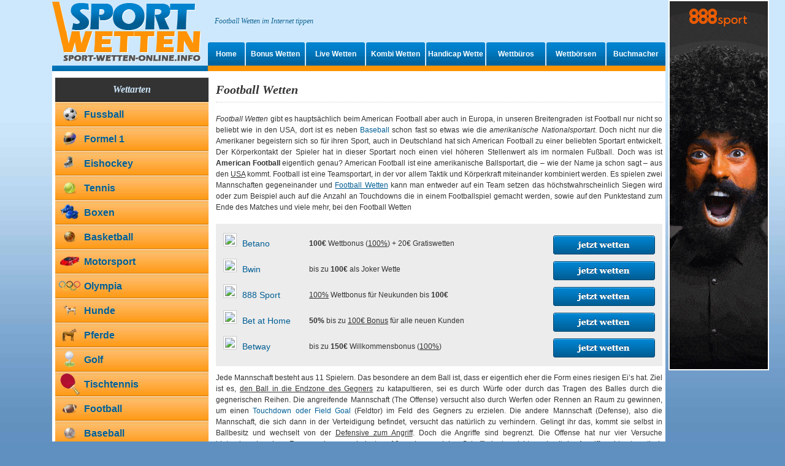

--- FILE ---
content_type: text/html; charset=UTF-8
request_url: https://www.sport-wetten-online.info/wettarten/football-wetten/
body_size: 14986
content:
<!DOCTYPE html>
<html lang="de">
<html xmlns="https://www.w3.org/1999/xhtml" lang="de">
<head profile="https://gmpg.org/xfn/11"><meta http-equiv="Content-Type" content="text/html; charset=UTF-8" /><script>if(navigator.userAgent.match(/MSIE|Internet Explorer/i)||navigator.userAgent.match(/Trident\/7\..*?rv:11/i)){var href=document.location.href;if(!href.match(/[?&]nowprocket/)){if(href.indexOf("?")==-1){if(href.indexOf("#")==-1){document.location.href=href+"?nowprocket=1"}else{document.location.href=href.replace("#","?nowprocket=1#")}}else{if(href.indexOf("#")==-1){document.location.href=href+"&nowprocket=1"}else{document.location.href=href.replace("#","&nowprocket=1#")}}}}</script><script>(()=>{class RocketLazyLoadScripts{constructor(){this.v="1.2.6",this.triggerEvents=["keydown","mousedown","mousemove","touchmove","touchstart","touchend","wheel"],this.userEventHandler=this.t.bind(this),this.touchStartHandler=this.i.bind(this),this.touchMoveHandler=this.o.bind(this),this.touchEndHandler=this.h.bind(this),this.clickHandler=this.u.bind(this),this.interceptedClicks=[],this.interceptedClickListeners=[],this.l(this),window.addEventListener("pageshow",(t=>{this.persisted=t.persisted,this.everythingLoaded&&this.m()})),this.CSPIssue=sessionStorage.getItem("rocketCSPIssue"),document.addEventListener("securitypolicyviolation",(t=>{this.CSPIssue||"script-src-elem"!==t.violatedDirective||"data"!==t.blockedURI||(this.CSPIssue=!0,sessionStorage.setItem("rocketCSPIssue",!0))})),document.addEventListener("DOMContentLoaded",(()=>{this.k()})),this.delayedScripts={normal:[],async:[],defer:[]},this.trash=[],this.allJQueries=[]}p(t){document.hidden?t.t():(this.triggerEvents.forEach((e=>window.addEventListener(e,t.userEventHandler,{passive:!0}))),window.addEventListener("touchstart",t.touchStartHandler,{passive:!0}),window.addEventListener("mousedown",t.touchStartHandler),document.addEventListener("visibilitychange",t.userEventHandler))}_(){this.triggerEvents.forEach((t=>window.removeEventListener(t,this.userEventHandler,{passive:!0}))),document.removeEventListener("visibilitychange",this.userEventHandler)}i(t){"HTML"!==t.target.tagName&&(window.addEventListener("touchend",this.touchEndHandler),window.addEventListener("mouseup",this.touchEndHandler),window.addEventListener("touchmove",this.touchMoveHandler,{passive:!0}),window.addEventListener("mousemove",this.touchMoveHandler),t.target.addEventListener("click",this.clickHandler),this.L(t.target,!0),this.S(t.target,"onclick","rocket-onclick"),this.C())}o(t){window.removeEventListener("touchend",this.touchEndHandler),window.removeEventListener("mouseup",this.touchEndHandler),window.removeEventListener("touchmove",this.touchMoveHandler,{passive:!0}),window.removeEventListener("mousemove",this.touchMoveHandler),t.target.removeEventListener("click",this.clickHandler),this.L(t.target,!1),this.S(t.target,"rocket-onclick","onclick"),this.M()}h(){window.removeEventListener("touchend",this.touchEndHandler),window.removeEventListener("mouseup",this.touchEndHandler),window.removeEventListener("touchmove",this.touchMoveHandler,{passive:!0}),window.removeEventListener("mousemove",this.touchMoveHandler)}u(t){t.target.removeEventListener("click",this.clickHandler),this.L(t.target,!1),this.S(t.target,"rocket-onclick","onclick"),this.interceptedClicks.push(t),t.preventDefault(),t.stopPropagation(),t.stopImmediatePropagation(),this.M()}O(){window.removeEventListener("touchstart",this.touchStartHandler,{passive:!0}),window.removeEventListener("mousedown",this.touchStartHandler),this.interceptedClicks.forEach((t=>{t.target.dispatchEvent(new MouseEvent("click",{view:t.view,bubbles:!0,cancelable:!0}))}))}l(t){EventTarget.prototype.addEventListenerWPRocketBase=EventTarget.prototype.addEventListener,EventTarget.prototype.addEventListener=function(e,i,o){"click"!==e||t.windowLoaded||i===t.clickHandler||t.interceptedClickListeners.push({target:this,func:i,options:o}),(this||window).addEventListenerWPRocketBase(e,i,o)}}L(t,e){this.interceptedClickListeners.forEach((i=>{i.target===t&&(e?t.removeEventListener("click",i.func,i.options):t.addEventListener("click",i.func,i.options))})),t.parentNode!==document.documentElement&&this.L(t.parentNode,e)}D(){return new Promise((t=>{this.P?this.M=t:t()}))}C(){this.P=!0}M(){this.P=!1}S(t,e,i){t.hasAttribute&&t.hasAttribute(e)&&(event.target.setAttribute(i,event.target.getAttribute(e)),event.target.removeAttribute(e))}t(){this._(this),"loading"===document.readyState?document.addEventListener("DOMContentLoaded",this.R.bind(this)):this.R()}k(){let t=[];document.querySelectorAll("script[type=rocketlazyloadscript][data-rocket-src]").forEach((e=>{let i=e.getAttribute("data-rocket-src");if(i&&!i.startsWith("data:")){0===i.indexOf("//")&&(i=location.protocol+i);try{const o=new URL(i).origin;o!==location.origin&&t.push({src:o,crossOrigin:e.crossOrigin||"module"===e.getAttribute("data-rocket-type")})}catch(t){}}})),t=[...new Map(t.map((t=>[JSON.stringify(t),t]))).values()],this.T(t,"preconnect")}async R(){this.lastBreath=Date.now(),this.j(this),this.F(this),this.I(),this.W(),this.q(),await this.A(this.delayedScripts.normal),await this.A(this.delayedScripts.defer),await this.A(this.delayedScripts.async);try{await this.U(),await this.H(this),await this.J()}catch(t){console.error(t)}window.dispatchEvent(new Event("rocket-allScriptsLoaded")),this.everythingLoaded=!0,this.D().then((()=>{this.O()})),this.N()}W(){document.querySelectorAll("script[type=rocketlazyloadscript]").forEach((t=>{t.hasAttribute("data-rocket-src")?t.hasAttribute("async")&&!1!==t.async?this.delayedScripts.async.push(t):t.hasAttribute("defer")&&!1!==t.defer||"module"===t.getAttribute("data-rocket-type")?this.delayedScripts.defer.push(t):this.delayedScripts.normal.push(t):this.delayedScripts.normal.push(t)}))}async B(t){if(await this.G(),!0!==t.noModule||!("noModule"in HTMLScriptElement.prototype))return new Promise((e=>{let i;function o(){(i||t).setAttribute("data-rocket-status","executed"),e()}try{if(navigator.userAgent.indexOf("Firefox/")>0||""===navigator.vendor||this.CSPIssue)i=document.createElement("script"),[...t.attributes].forEach((t=>{let e=t.nodeName;"type"!==e&&("data-rocket-type"===e&&(e="type"),"data-rocket-src"===e&&(e="src"),i.setAttribute(e,t.nodeValue))})),t.text&&(i.text=t.text),i.hasAttribute("src")?(i.addEventListener("load",o),i.addEventListener("error",(function(){i.setAttribute("data-rocket-status","failed-network"),e()})),setTimeout((()=>{i.isConnected||e()}),1)):(i.text=t.text,o()),t.parentNode.replaceChild(i,t);else{const i=t.getAttribute("data-rocket-type"),s=t.getAttribute("data-rocket-src");i?(t.type=i,t.removeAttribute("data-rocket-type")):t.removeAttribute("type"),t.addEventListener("load",o),t.addEventListener("error",(i=>{this.CSPIssue&&i.target.src.startsWith("data:")?(console.log("WPRocket: data-uri blocked by CSP -> fallback"),t.removeAttribute("src"),this.B(t).then(e)):(t.setAttribute("data-rocket-status","failed-network"),e())})),s?(t.removeAttribute("data-rocket-src"),t.src=s):t.src="data:text/javascript;base64,"+window.btoa(unescape(encodeURIComponent(t.text)))}}catch(i){t.setAttribute("data-rocket-status","failed-transform"),e()}}));t.setAttribute("data-rocket-status","skipped")}async A(t){const e=t.shift();return e&&e.isConnected?(await this.B(e),this.A(t)):Promise.resolve()}q(){this.T([...this.delayedScripts.normal,...this.delayedScripts.defer,...this.delayedScripts.async],"preload")}T(t,e){var i=document.createDocumentFragment();t.forEach((t=>{const o=t.getAttribute&&t.getAttribute("data-rocket-src")||t.src;if(o&&!o.startsWith("data:")){const s=document.createElement("link");s.href=o,s.rel=e,"preconnect"!==e&&(s.as="script"),t.getAttribute&&"module"===t.getAttribute("data-rocket-type")&&(s.crossOrigin=!0),t.crossOrigin&&(s.crossOrigin=t.crossOrigin),t.integrity&&(s.integrity=t.integrity),i.appendChild(s),this.trash.push(s)}})),document.head.appendChild(i)}j(t){let e={};function i(i,o){return e[o].eventsToRewrite.indexOf(i)>=0&&!t.everythingLoaded?"rocket-"+i:i}function o(t,o){!function(t){e[t]||(e[t]={originalFunctions:{add:t.addEventListener,remove:t.removeEventListener},eventsToRewrite:[]},t.addEventListener=function(){arguments[0]=i(arguments[0],t),e[t].originalFunctions.add.apply(t,arguments)},t.removeEventListener=function(){arguments[0]=i(arguments[0],t),e[t].originalFunctions.remove.apply(t,arguments)})}(t),e[t].eventsToRewrite.push(o)}function s(e,i){let o=e[i];e[i]=null,Object.defineProperty(e,i,{get:()=>o||function(){},set(s){t.everythingLoaded?o=s:e["rocket"+i]=o=s}})}o(document,"DOMContentLoaded"),o(window,"DOMContentLoaded"),o(window,"load"),o(window,"pageshow"),o(document,"readystatechange"),s(document,"onreadystatechange"),s(window,"onload"),s(window,"onpageshow");try{Object.defineProperty(document,"readyState",{get:()=>t.rocketReadyState,set(e){t.rocketReadyState=e},configurable:!0}),document.readyState="loading"}catch(t){console.log("WPRocket DJE readyState conflict, bypassing")}}F(t){let e;function i(e){return t.everythingLoaded?e:e.split(" ").map((t=>"load"===t||0===t.indexOf("load.")?"rocket-jquery-load":t)).join(" ")}function o(o){function s(t){const e=o.fn[t];o.fn[t]=o.fn.init.prototype[t]=function(){return this[0]===window&&("string"==typeof arguments[0]||arguments[0]instanceof String?arguments[0]=i(arguments[0]):"object"==typeof arguments[0]&&Object.keys(arguments[0]).forEach((t=>{const e=arguments[0][t];delete arguments[0][t],arguments[0][i(t)]=e}))),e.apply(this,arguments),this}}o&&o.fn&&!t.allJQueries.includes(o)&&(o.fn.ready=o.fn.init.prototype.ready=function(e){return t.domReadyFired?e.bind(document)(o):document.addEventListener("rocket-DOMContentLoaded",(()=>e.bind(document)(o))),o([])},s("on"),s("one"),t.allJQueries.push(o)),e=o}o(window.jQuery),Object.defineProperty(window,"jQuery",{get:()=>e,set(t){o(t)}})}async H(t){const e=document.querySelector("script[data-webpack]");e&&(await async function(){return new Promise((t=>{e.addEventListener("load",t),e.addEventListener("error",t)}))}(),await t.K(),await t.H(t))}async U(){this.domReadyFired=!0;try{document.readyState="interactive"}catch(t){}await this.G(),document.dispatchEvent(new Event("rocket-readystatechange")),await this.G(),document.rocketonreadystatechange&&document.rocketonreadystatechange(),await this.G(),document.dispatchEvent(new Event("rocket-DOMContentLoaded")),await this.G(),window.dispatchEvent(new Event("rocket-DOMContentLoaded"))}async J(){try{document.readyState="complete"}catch(t){}await this.G(),document.dispatchEvent(new Event("rocket-readystatechange")),await this.G(),document.rocketonreadystatechange&&document.rocketonreadystatechange(),await this.G(),window.dispatchEvent(new Event("rocket-load")),await this.G(),window.rocketonload&&window.rocketonload(),await this.G(),this.allJQueries.forEach((t=>t(window).trigger("rocket-jquery-load"))),await this.G();const t=new Event("rocket-pageshow");t.persisted=this.persisted,window.dispatchEvent(t),await this.G(),window.rocketonpageshow&&window.rocketonpageshow({persisted:this.persisted}),this.windowLoaded=!0}m(){document.onreadystatechange&&document.onreadystatechange(),window.onload&&window.onload(),window.onpageshow&&window.onpageshow({persisted:this.persisted})}I(){const t=new Map;document.write=document.writeln=function(e){const i=document.currentScript;i||console.error("WPRocket unable to document.write this: "+e);const o=document.createRange(),s=i.parentElement;let n=t.get(i);void 0===n&&(n=i.nextSibling,t.set(i,n));const c=document.createDocumentFragment();o.setStart(c,0),c.appendChild(o.createContextualFragment(e)),s.insertBefore(c,n)}}async G(){Date.now()-this.lastBreath>45&&(await this.K(),this.lastBreath=Date.now())}async K(){return document.hidden?new Promise((t=>setTimeout(t))):new Promise((t=>requestAnimationFrame(t)))}N(){this.trash.forEach((t=>t.remove()))}static run(){const t=new RocketLazyLoadScripts;t.p(t)}}RocketLazyLoadScripts.run()})();</script>

<meta name=”viewport” content=”width=device-width”>
<link data-minify="1" rel="stylesheet" href="https://www.sport-wetten-online.info/wp-content/cache/min/1/wp-content/themes/sportwetten/style.css?ver=1753472363" type="text/css" media="screen" />
<link rel="pingback" href="https://www.sport-wetten-online.info/xmlrpc.php" />

 

<meta name='robots' content='max-image-preview:large' />
	<style>img:is([sizes="auto" i], [sizes^="auto," i]) { contain-intrinsic-size: 3000px 1500px }</style>
	<link rel='dns-prefetch' href='//www.googletagmanager.com' />

<link rel="alternate" type="application/rss+xml" title="Sportwetten Online &raquo; Feed" href="https://www.sport-wetten-online.info/feed/" />
<link rel="alternate" type="application/rss+xml" title="Sportwetten Online &raquo; Kommentar-Feed" href="https://www.sport-wetten-online.info/comments/feed/" />
<style id='wp-emoji-styles-inline-css' type='text/css'>

	img.wp-smiley, img.emoji {
		display: inline !important;
		border: none !important;
		box-shadow: none !important;
		height: 1em !important;
		width: 1em !important;
		margin: 0 0.07em !important;
		vertical-align: -0.1em !important;
		background: none !important;
		padding: 0 !important;
	}
</style>
<link rel='stylesheet' id='wp-block-library-css' href='https://www.sport-wetten-online.info/wp-includes/css/dist/block-library/style.min.css?ver=6.8.3' type='text/css' media='all' />
<style id='classic-theme-styles-inline-css' type='text/css'>
/*! This file is auto-generated */
.wp-block-button__link{color:#fff;background-color:#32373c;border-radius:9999px;box-shadow:none;text-decoration:none;padding:calc(.667em + 2px) calc(1.333em + 2px);font-size:1.125em}.wp-block-file__button{background:#32373c;color:#fff;text-decoration:none}
</style>
<style id='global-styles-inline-css' type='text/css'>
:root{--wp--preset--aspect-ratio--square: 1;--wp--preset--aspect-ratio--4-3: 4/3;--wp--preset--aspect-ratio--3-4: 3/4;--wp--preset--aspect-ratio--3-2: 3/2;--wp--preset--aspect-ratio--2-3: 2/3;--wp--preset--aspect-ratio--16-9: 16/9;--wp--preset--aspect-ratio--9-16: 9/16;--wp--preset--color--black: #000000;--wp--preset--color--cyan-bluish-gray: #abb8c3;--wp--preset--color--white: #ffffff;--wp--preset--color--pale-pink: #f78da7;--wp--preset--color--vivid-red: #cf2e2e;--wp--preset--color--luminous-vivid-orange: #ff6900;--wp--preset--color--luminous-vivid-amber: #fcb900;--wp--preset--color--light-green-cyan: #7bdcb5;--wp--preset--color--vivid-green-cyan: #00d084;--wp--preset--color--pale-cyan-blue: #8ed1fc;--wp--preset--color--vivid-cyan-blue: #0693e3;--wp--preset--color--vivid-purple: #9b51e0;--wp--preset--gradient--vivid-cyan-blue-to-vivid-purple: linear-gradient(135deg,rgba(6,147,227,1) 0%,rgb(155,81,224) 100%);--wp--preset--gradient--light-green-cyan-to-vivid-green-cyan: linear-gradient(135deg,rgb(122,220,180) 0%,rgb(0,208,130) 100%);--wp--preset--gradient--luminous-vivid-amber-to-luminous-vivid-orange: linear-gradient(135deg,rgba(252,185,0,1) 0%,rgba(255,105,0,1) 100%);--wp--preset--gradient--luminous-vivid-orange-to-vivid-red: linear-gradient(135deg,rgba(255,105,0,1) 0%,rgb(207,46,46) 100%);--wp--preset--gradient--very-light-gray-to-cyan-bluish-gray: linear-gradient(135deg,rgb(238,238,238) 0%,rgb(169,184,195) 100%);--wp--preset--gradient--cool-to-warm-spectrum: linear-gradient(135deg,rgb(74,234,220) 0%,rgb(151,120,209) 20%,rgb(207,42,186) 40%,rgb(238,44,130) 60%,rgb(251,105,98) 80%,rgb(254,248,76) 100%);--wp--preset--gradient--blush-light-purple: linear-gradient(135deg,rgb(255,206,236) 0%,rgb(152,150,240) 100%);--wp--preset--gradient--blush-bordeaux: linear-gradient(135deg,rgb(254,205,165) 0%,rgb(254,45,45) 50%,rgb(107,0,62) 100%);--wp--preset--gradient--luminous-dusk: linear-gradient(135deg,rgb(255,203,112) 0%,rgb(199,81,192) 50%,rgb(65,88,208) 100%);--wp--preset--gradient--pale-ocean: linear-gradient(135deg,rgb(255,245,203) 0%,rgb(182,227,212) 50%,rgb(51,167,181) 100%);--wp--preset--gradient--electric-grass: linear-gradient(135deg,rgb(202,248,128) 0%,rgb(113,206,126) 100%);--wp--preset--gradient--midnight: linear-gradient(135deg,rgb(2,3,129) 0%,rgb(40,116,252) 100%);--wp--preset--font-size--small: 13px;--wp--preset--font-size--medium: 20px;--wp--preset--font-size--large: 36px;--wp--preset--font-size--x-large: 42px;--wp--preset--spacing--20: 0.44rem;--wp--preset--spacing--30: 0.67rem;--wp--preset--spacing--40: 1rem;--wp--preset--spacing--50: 1.5rem;--wp--preset--spacing--60: 2.25rem;--wp--preset--spacing--70: 3.38rem;--wp--preset--spacing--80: 5.06rem;--wp--preset--shadow--natural: 6px 6px 9px rgba(0, 0, 0, 0.2);--wp--preset--shadow--deep: 12px 12px 50px rgba(0, 0, 0, 0.4);--wp--preset--shadow--sharp: 6px 6px 0px rgba(0, 0, 0, 0.2);--wp--preset--shadow--outlined: 6px 6px 0px -3px rgba(255, 255, 255, 1), 6px 6px rgba(0, 0, 0, 1);--wp--preset--shadow--crisp: 6px 6px 0px rgba(0, 0, 0, 1);}:where(.is-layout-flex){gap: 0.5em;}:where(.is-layout-grid){gap: 0.5em;}body .is-layout-flex{display: flex;}.is-layout-flex{flex-wrap: wrap;align-items: center;}.is-layout-flex > :is(*, div){margin: 0;}body .is-layout-grid{display: grid;}.is-layout-grid > :is(*, div){margin: 0;}:where(.wp-block-columns.is-layout-flex){gap: 2em;}:where(.wp-block-columns.is-layout-grid){gap: 2em;}:where(.wp-block-post-template.is-layout-flex){gap: 1.25em;}:where(.wp-block-post-template.is-layout-grid){gap: 1.25em;}.has-black-color{color: var(--wp--preset--color--black) !important;}.has-cyan-bluish-gray-color{color: var(--wp--preset--color--cyan-bluish-gray) !important;}.has-white-color{color: var(--wp--preset--color--white) !important;}.has-pale-pink-color{color: var(--wp--preset--color--pale-pink) !important;}.has-vivid-red-color{color: var(--wp--preset--color--vivid-red) !important;}.has-luminous-vivid-orange-color{color: var(--wp--preset--color--luminous-vivid-orange) !important;}.has-luminous-vivid-amber-color{color: var(--wp--preset--color--luminous-vivid-amber) !important;}.has-light-green-cyan-color{color: var(--wp--preset--color--light-green-cyan) !important;}.has-vivid-green-cyan-color{color: var(--wp--preset--color--vivid-green-cyan) !important;}.has-pale-cyan-blue-color{color: var(--wp--preset--color--pale-cyan-blue) !important;}.has-vivid-cyan-blue-color{color: var(--wp--preset--color--vivid-cyan-blue) !important;}.has-vivid-purple-color{color: var(--wp--preset--color--vivid-purple) !important;}.has-black-background-color{background-color: var(--wp--preset--color--black) !important;}.has-cyan-bluish-gray-background-color{background-color: var(--wp--preset--color--cyan-bluish-gray) !important;}.has-white-background-color{background-color: var(--wp--preset--color--white) !important;}.has-pale-pink-background-color{background-color: var(--wp--preset--color--pale-pink) !important;}.has-vivid-red-background-color{background-color: var(--wp--preset--color--vivid-red) !important;}.has-luminous-vivid-orange-background-color{background-color: var(--wp--preset--color--luminous-vivid-orange) !important;}.has-luminous-vivid-amber-background-color{background-color: var(--wp--preset--color--luminous-vivid-amber) !important;}.has-light-green-cyan-background-color{background-color: var(--wp--preset--color--light-green-cyan) !important;}.has-vivid-green-cyan-background-color{background-color: var(--wp--preset--color--vivid-green-cyan) !important;}.has-pale-cyan-blue-background-color{background-color: var(--wp--preset--color--pale-cyan-blue) !important;}.has-vivid-cyan-blue-background-color{background-color: var(--wp--preset--color--vivid-cyan-blue) !important;}.has-vivid-purple-background-color{background-color: var(--wp--preset--color--vivid-purple) !important;}.has-black-border-color{border-color: var(--wp--preset--color--black) !important;}.has-cyan-bluish-gray-border-color{border-color: var(--wp--preset--color--cyan-bluish-gray) !important;}.has-white-border-color{border-color: var(--wp--preset--color--white) !important;}.has-pale-pink-border-color{border-color: var(--wp--preset--color--pale-pink) !important;}.has-vivid-red-border-color{border-color: var(--wp--preset--color--vivid-red) !important;}.has-luminous-vivid-orange-border-color{border-color: var(--wp--preset--color--luminous-vivid-orange) !important;}.has-luminous-vivid-amber-border-color{border-color: var(--wp--preset--color--luminous-vivid-amber) !important;}.has-light-green-cyan-border-color{border-color: var(--wp--preset--color--light-green-cyan) !important;}.has-vivid-green-cyan-border-color{border-color: var(--wp--preset--color--vivid-green-cyan) !important;}.has-pale-cyan-blue-border-color{border-color: var(--wp--preset--color--pale-cyan-blue) !important;}.has-vivid-cyan-blue-border-color{border-color: var(--wp--preset--color--vivid-cyan-blue) !important;}.has-vivid-purple-border-color{border-color: var(--wp--preset--color--vivid-purple) !important;}.has-vivid-cyan-blue-to-vivid-purple-gradient-background{background: var(--wp--preset--gradient--vivid-cyan-blue-to-vivid-purple) !important;}.has-light-green-cyan-to-vivid-green-cyan-gradient-background{background: var(--wp--preset--gradient--light-green-cyan-to-vivid-green-cyan) !important;}.has-luminous-vivid-amber-to-luminous-vivid-orange-gradient-background{background: var(--wp--preset--gradient--luminous-vivid-amber-to-luminous-vivid-orange) !important;}.has-luminous-vivid-orange-to-vivid-red-gradient-background{background: var(--wp--preset--gradient--luminous-vivid-orange-to-vivid-red) !important;}.has-very-light-gray-to-cyan-bluish-gray-gradient-background{background: var(--wp--preset--gradient--very-light-gray-to-cyan-bluish-gray) !important;}.has-cool-to-warm-spectrum-gradient-background{background: var(--wp--preset--gradient--cool-to-warm-spectrum) !important;}.has-blush-light-purple-gradient-background{background: var(--wp--preset--gradient--blush-light-purple) !important;}.has-blush-bordeaux-gradient-background{background: var(--wp--preset--gradient--blush-bordeaux) !important;}.has-luminous-dusk-gradient-background{background: var(--wp--preset--gradient--luminous-dusk) !important;}.has-pale-ocean-gradient-background{background: var(--wp--preset--gradient--pale-ocean) !important;}.has-electric-grass-gradient-background{background: var(--wp--preset--gradient--electric-grass) !important;}.has-midnight-gradient-background{background: var(--wp--preset--gradient--midnight) !important;}.has-small-font-size{font-size: var(--wp--preset--font-size--small) !important;}.has-medium-font-size{font-size: var(--wp--preset--font-size--medium) !important;}.has-large-font-size{font-size: var(--wp--preset--font-size--large) !important;}.has-x-large-font-size{font-size: var(--wp--preset--font-size--x-large) !important;}
:where(.wp-block-post-template.is-layout-flex){gap: 1.25em;}:where(.wp-block-post-template.is-layout-grid){gap: 1.25em;}
:where(.wp-block-columns.is-layout-flex){gap: 2em;}:where(.wp-block-columns.is-layout-grid){gap: 2em;}
:root :where(.wp-block-pullquote){font-size: 1.5em;line-height: 1.6;}
</style>
<style id='rocket-lazyload-inline-css' type='text/css'>
.rll-youtube-player{position:relative;padding-bottom:56.23%;height:0;overflow:hidden;max-width:100%;}.rll-youtube-player:focus-within{outline: 2px solid currentColor;outline-offset: 5px;}.rll-youtube-player iframe{position:absolute;top:0;left:0;width:100%;height:100%;z-index:100;background:0 0}.rll-youtube-player img{bottom:0;display:block;left:0;margin:auto;max-width:100%;width:100%;position:absolute;right:0;top:0;border:none;height:auto;-webkit-transition:.4s all;-moz-transition:.4s all;transition:.4s all}.rll-youtube-player img:hover{-webkit-filter:brightness(75%)}.rll-youtube-player .play{height:100%;width:100%;left:0;top:0;position:absolute;background:url(https://www.sport-wetten-online.info/wp-content/plugins/wp-rocket/assets/img/youtube.png) no-repeat center;background-color: transparent !important;cursor:pointer;border:none;}
</style>

<!-- Google Tag (gtac.js) durch Site-Kit hinzugefügt -->
<!-- Von Site Kit hinzugefügtes Google-Analytics-Snippet -->
<script type="rocketlazyloadscript" data-rocket-type="text/javascript" data-rocket-src="https://www.googletagmanager.com/gtag/js?id=GT-MQ7V7HF" id="google_gtagjs-js" async></script>
<script type="rocketlazyloadscript" data-rocket-type="text/javascript" id="google_gtagjs-js-after">
/* <![CDATA[ */
window.dataLayer = window.dataLayer || [];function gtag(){dataLayer.push(arguments);}
gtag("set","linker",{"domains":["www.sport-wetten-online.info"]});
gtag("js", new Date());
gtag("set", "developer_id.dZTNiMT", true);
gtag("config", "GT-MQ7V7HF");
/* ]]> */
</script>
<link rel="https://api.w.org/" href="https://www.sport-wetten-online.info/wp-json/" /><link rel="alternate" title="JSON" type="application/json" href="https://www.sport-wetten-online.info/wp-json/wp/v2/posts/112" /><link rel="EditURI" type="application/rsd+xml" title="RSD" href="https://www.sport-wetten-online.info/xmlrpc.php?rsd" />
<meta name="generator" content="WordPress 6.8.3" />
<link rel="canonical" href="https://www.sport-wetten-online.info/wettarten/football-wetten/" />
<link rel='shortlink' href='https://www.sport-wetten-online.info/?p=112' />
<link rel="alternate" title="oEmbed (JSON)" type="application/json+oembed" href="https://www.sport-wetten-online.info/wp-json/oembed/1.0/embed?url=https%3A%2F%2Fwww.sport-wetten-online.info%2Fwettarten%2Ffootball-wetten%2F" />
<link rel="alternate" title="oEmbed (XML)" type="text/xml+oembed" href="https://www.sport-wetten-online.info/wp-json/oembed/1.0/embed?url=https%3A%2F%2Fwww.sport-wetten-online.info%2Fwettarten%2Ffootball-wetten%2F&#038;format=xml" />
<meta name="generator" content="Site Kit by Google 1.170.0" />

<!-- This site is SEO optimized by wpSEO 2.4 (http://www.wpseo.org) -->

<meta name="description" content="Football Wetten gibt es haupts&auml;chlich beim American aber auch in Europa, unseren Breitengraden ist nur nicht so beliebt wie den" />
<title>Football Wetten | Wettarten | Sportwetten Online</title><link rel="preload" data-rocket-preload as="image" href="/images/american-football.jpg.webp" fetchpriority="high">
<link rel="icon" href="https://www.sport-wetten-online.info/wp-content/uploads/cropped-sport-wetten-online-1-32x32.jpg" sizes="32x32" />
<link rel="icon" href="https://www.sport-wetten-online.info/wp-content/uploads/cropped-sport-wetten-online-1-192x192.jpg" sizes="192x192" />
<link rel="apple-touch-icon" href="https://www.sport-wetten-online.info/wp-content/uploads/cropped-sport-wetten-online-1-180x180.jpg" />
<meta name="msapplication-TileImage" content="https://www.sport-wetten-online.info/wp-content/uploads/cropped-sport-wetten-online-1-270x270.jpg" />
		<style type="text/css" id="wp-custom-css">
				#pix {
    	float:left;
    	width: 150px;
			height: 150px;
 			margin-left: 150px;
		  margin-right: 50px;

	}
	#teams {
    	width: 600px;
    	height: 100px;
			margin: 0 0 125px 75px;
	}
	#pix2 {
    	float:left;
    	width: 150px;
			height: 100px;
		 	margin-left: 150px;
  		margin-top: -94px;
		  margin-right: 50px;
  		margin-bottom: 14px;
	}
	#teams2 {
    	width: 600px;
		 	margin-left: 330px;
  		margin-top: -94px;
		  margin-bottom: 34px;
	}		</style>
		<noscript><style id="rocket-lazyload-nojs-css">.rll-youtube-player, [data-lazy-src]{display:none !important;}</style></noscript>
<script type="rocketlazyloadscript" data-rocket-type="text/javascript" data-rocket-src="https://www.sport-wetten-online.info/wp-content/themes/sportwetten/js/jquery.min.js" data-rocket-defer defer></script>
<script type="rocketlazyloadscript" data-minify="1" data-rocket-type="text/javascript" data-rocket-src="https://www.sport-wetten-online.info/wp-content/cache/min/1/wp-content/themes/sportwetten/js/mootools-1.2-core.js?ver=1753472363" data-rocket-defer defer></script>
<script type="rocketlazyloadscript" data-minify="1" data-rocket-type="text/javascript" data-rocket-src="https://www.sport-wetten-online.info/wp-content/cache/min/1/wp-content/themes/sportwetten/js/_class.noobSlide.packed.js?ver=1753472363" data-rocket-defer defer></script>
<script type="rocketlazyloadscript" data-minify="1" data-rocket-type="text/javascript" data-rocket-src="https://www.sport-wetten-online.info/wp-content/cache/min/1/wp-content/themes/sportwetten/js/page_javascript_float.js?ver=1753472363" data-rocket-defer defer></script>
</head>
<body>
<div  id="page">
<div  id="skyscraper">
<a href="https://www.sport-wetten-online.info/anbieter/888sport-bonus.php" title="888Sport Bonus abholen"><img width="160" height="600" src="data:image/svg+xml,%3Csvg%20xmlns='http://www.w3.org/2000/svg'%20viewBox='0%200%20160%20600'%3E%3C/svg%3E" alt="999Sport Bonus abholen" data-lazy-src="https://www.sport-wetten-online.info/wp-content/uploads/888sport_bonus.gif"><noscript><img width="160" height="600" src="https://www.sport-wetten-online.info/wp-content/uploads/888sport_bonus.gif" alt="999Sport Bonus abholen"></noscript></a></div>
<script type="rocketlazyloadscript"> 
var navDiv = document.getElementById('skyscraper');
var nav = new SkyScraper('skyscraper', 0.4, 0.4, 20, document.all ? 200 : 150, 30);
</script>
	<div  id="header">
		<h1>Football Wetten im Internet tippen</h1>		<a class="logo" href="https://www.sport-wetten-online.info/" title="sport-wetten-online.info"></a>
		<ul id="menu">
			<li ><a style="width:60px;" href="https://www.sport-wetten-online.info" class="home" title="Startseite anzeigen">Home</a></li>
			<li class="page_item page-item-382"><a href="https://www.sport-wetten-online.info/bonus-wetten/">Bonus Wetten</a></li>
<li class="page_item page-item-350"><a href="https://www.sport-wetten-online.info/live-wetten/">Live Wetten</a></li>
<li class="page_item page-item-373"><a href="https://www.sport-wetten-online.info/kombi-wetten/">Kombi Wetten</a></li>
<li class="page_item page-item-369"><a href="https://www.sport-wetten-online.info/handicap-wette/">Handicap Wette</a></li>
<li class="page_item page-item-379"><a href="https://www.sport-wetten-online.info/wettbueros/">Wettbüros</a></li>
<li class="page_item page-item-380"><a href="https://www.sport-wetten-online.info/wettboersen/">Wettbörsen</a></li>
<li class="page_item page-item-683"><a href="https://www.sport-wetten-online.info/buchmacher/">Buchmacher</a></li>
		</ul>
		<div  class="line"></div>
	</div><div  id="content">
	<div  id="sidebar">
<!--
    <div class="side_title">Webseite durchsuchen</div>
	<form method="get" id="searchform" action="https://www.sport-wetten-online.info/" >
	<div style="background:#ECECEC; padding:5px; width:240px; height:40px;">
		<input type="text" value="" name="s" id="s" />
		<input type="submit" id="searchsubmit" value="Suchen" />
	</div>
</form>
<div  style="clear:both"></div>-->

	<div class="side_title"><a href="https://www.sport-wetten-online.info/wettarten/" title="Wettarten">Wettarten</a></div>
	<ul>
		<li class="icon"><picture>
<source type="image/webp" data-lazy-srcset="https://www.sport-wetten-online.info/wp-content/themes/sportwetten/images/fussball.png.webp"/>
<img src="data:image/svg+xml,%3Csvg%20xmlns='http://www.w3.org/2000/svg'%20viewBox='0%200%200%200'%3E%3C/svg%3E" alt="Fussballwetten" data-lazy-src="https://www.sport-wetten-online.info/wp-content/themes/sportwetten/images/fussball.png"/><noscript><img src="https://www.sport-wetten-online.info/wp-content/themes/sportwetten/images/fussball.png" alt="Fussballwetten"/></noscript>
</picture>
<a href="https://www.sport-wetten-online.info/wettarten/fussballwetten/" title="Fussball Wetten">Fussball</a></li>
		<li class="icon"><picture>
<source type="image/webp" data-lazy-srcset="https://www.sport-wetten-online.info/wp-content/themes/sportwetten/images/formel1.png.webp"/>
<img src="data:image/svg+xml,%3Csvg%20xmlns='http://www.w3.org/2000/svg'%20viewBox='0%200%200%200'%3E%3C/svg%3E" alt="Formel 1 Wetten" data-lazy-src="https://www.sport-wetten-online.info/wp-content/themes/sportwetten/images/formel1.png"/><noscript><img src="https://www.sport-wetten-online.info/wp-content/themes/sportwetten/images/formel1.png" alt="Formel 1 Wetten"/></noscript>
</picture>
<a href="http://www.sport-wetten-online.info/wettarten/formel-1-wetten/" title="Formel 1 Wetten">Formel 1</a></li>
		<li class="icon"><picture>
<source type="image/webp" data-lazy-srcset="https://www.sport-wetten-online.info/wp-content/themes/sportwetten/images/eishockey.png.webp"/>
<img src="data:image/svg+xml,%3Csvg%20xmlns='http://www.w3.org/2000/svg'%20viewBox='0%200%200%200'%3E%3C/svg%3E" alt="Eishockey Wetten" data-lazy-src="https://www.sport-wetten-online.info/wp-content/themes/sportwetten/images/eishockey.png"/><noscript><img src="https://www.sport-wetten-online.info/wp-content/themes/sportwetten/images/eishockey.png" alt="Eishockey Wetten"/></noscript>
</picture>
<a href="https://www.sport-wetten-online.info/wettarten/eishockey-wetten/" title="Eishockey Wetten">Eishockey</a></li>
		<li class="icon"><picture>
<source type="image/webp" data-lazy-srcset="https://www.sport-wetten-online.info/wp-content/themes/sportwetten/images/tennis.png.webp"/>
<img src="data:image/svg+xml,%3Csvg%20xmlns='http://www.w3.org/2000/svg'%20viewBox='0%200%200%200'%3E%3C/svg%3E" alt="Tennis Wetten" data-lazy-src="https://www.sport-wetten-online.info/wp-content/themes/sportwetten/images/tennis.png"/><noscript><img src="https://www.sport-wetten-online.info/wp-content/themes/sportwetten/images/tennis.png" alt="Tennis Wetten"/></noscript>
</picture>
<a href="http://www.sport-wetten-online.info/wettarten/tennis-wetten/" title="Tennis Wetten">Tennis</a></li>
		<li class="icon"><picture>
<source type="image/webp" data-lazy-srcset="https://www.sport-wetten-online.info/wp-content/themes/sportwetten/images/boxen.png.webp"/>
<img src="data:image/svg+xml,%3Csvg%20xmlns='http://www.w3.org/2000/svg'%20viewBox='0%200%200%200'%3E%3C/svg%3E" alt="Boxen Wetten" data-lazy-src="https://www.sport-wetten-online.info/wp-content/themes/sportwetten/images/boxen.png"/><noscript><img src="https://www.sport-wetten-online.info/wp-content/themes/sportwetten/images/boxen.png" alt="Boxen Wetten"/></noscript>
</picture>
<a href="https://www.sport-wetten-online.info/wettarten/boxen-wetten/" title="Boxen Wetten">Boxen</a></li>
		<li class="icon"><picture>
<source type="image/webp" data-lazy-srcset="https://www.sport-wetten-online.info/wp-content/themes/sportwetten/images/basketball.png.webp"/>
<img src="data:image/svg+xml,%3Csvg%20xmlns='http://www.w3.org/2000/svg'%20viewBox='0%200%200%200'%3E%3C/svg%3E" alt="Basketball Wetten" data-lazy-src="https://www.sport-wetten-online.info/wp-content/themes/sportwetten/images/basketball.png"/><noscript><img src="https://www.sport-wetten-online.info/wp-content/themes/sportwetten/images/basketball.png" alt="Basketball Wetten"/></noscript>
</picture>
<a href="https://www.sport-wetten-online.info/wettarten/basketball-wetten/" title="Basketball Wetten">Basketball</a></li>
		<li class="icon"><picture>
<source type="image/webp" data-lazy-srcset="https://www.sport-wetten-online.info/wp-content/themes/sportwetten/images/motorsport.png.webp"/>
<img src="data:image/svg+xml,%3Csvg%20xmlns='http://www.w3.org/2000/svg'%20viewBox='0%200%200%200'%3E%3C/svg%3E" alt="Motorsport Wetten" data-lazy-src="https://www.sport-wetten-online.info/wp-content/themes/sportwetten/images/motorsport.png"/><noscript><img src="https://www.sport-wetten-online.info/wp-content/themes/sportwetten/images/motorsport.png" alt="Motorsport Wetten"/></noscript>
</picture>
<a href="https://www.sport-wetten-online.info/wettarten/motorsport-wetten/" title="Motorsport Wetten">Motorsport</a></li>
		<li class="icon"><picture>
<source type="image/webp" srcset="https://www.sport-wetten-online.info/wp-content/themes/sportwetten/images/olympia.png.webp"/>
<img src="https://www.sport-wetten-online.info/wp-content/themes/sportwetten/images/olympia.png" alt="Olympia Wetten"/>
</picture>
<a href="https://www.sport-wetten-online.info/wettarten/olympia-wetten/" title="Olympia Wetten">Olympia</a></li>
		<li class="icon"><picture>
<source type="image/webp" srcset="https://www.sport-wetten-online.info/wp-content/themes/sportwetten/images/hunderennen.png.webp"/>
<img src="https://www.sport-wetten-online.info/wp-content/themes/sportwetten/images/hunderennen.png" alt="Hundewetten"/>
</picture>
<a href="https://www.sport-wetten-online.info/wettarten/hunderennen-wetten/" title="Hundewetten">Hunde</a></li>
		<li class="icon"><picture>
<source type="image/webp" srcset="https://www.sport-wetten-online.info/wp-content/themes/sportwetten/images/pferderennen.png.webp"/>
<img src="https://www.sport-wetten-online.info/wp-content/themes/sportwetten/images/pferderennen.png" alt="Pferdewetten"/>
</picture>
<a href="https://www.sport-wetten-online.info/wettarten/pferdewetten/" title="Pferdewetten">Pferde</a></li>
		<li class="icon"><picture>
<source type="image/webp" srcset="https://www.sport-wetten-online.info/wp-content/themes/sportwetten/images/golf.png.webp"/>
<img src="https://www.sport-wetten-online.info/wp-content/themes/sportwetten/images/golf.png" alt="Golf Wetten"/>
</picture>
<a href="https://www.sport-wetten-online.info/wettarten/golf-wetten/" title="Golf Wetten">Golf</a></li>
		<li class="icon"><picture>
<source type="image/webp" srcset="https://www.sport-wetten-online.info/wp-content/themes/sportwetten/images/tischtennis.png.webp"/>
<img src="https://www.sport-wetten-online.info/wp-content/themes/sportwetten/images/tischtennis.png" alt="Tischtennis Wetten"/>
</picture>
<a href="https://www.sport-wetten-online.info/wettarten/tischtennis-wetten/" title="Tischtennis Wetten">Tischtennis</a></li>
		<li class="icon"><picture>
<source type="image/webp" srcset="https://www.sport-wetten-online.info/wp-content/themes/sportwetten/images/football.png.webp"/>
<img src="https://www.sport-wetten-online.info/wp-content/themes/sportwetten/images/football.png" alt="Football Wetten"/>
</picture>
<a href="https://www.sport-wetten-online.info/wettarten/football-wetten/" title="Football Wetten">Football</a></li>
        <li class="icon"><picture>
<source type="image/webp" srcset="https://www.sport-wetten-online.info/wp-content/themes/sportwetten/images/baseball.png.webp"/>
<img src="https://www.sport-wetten-online.info/wp-content/themes/sportwetten/images/baseball.png" alt="Baseball Wetten"/>
</picture>
<a href="https://www.sport-wetten-online.info/wettarten/baseball-wetten/" title="Baseball Wetten">Baseball</a></li>
        <li class="icon"><picture>
<source type="image/webp" srcset="https://www.sport-wetten-online.info/wp-content/themes/sportwetten/images/handball.png.webp"/>
<img src="https://www.sport-wetten-online.info/wp-content/themes/sportwetten/images/handball.png" alt="Handball Wetten"/>
</picture>
<a href="https://www.sport-wetten-online.info/wettarten/handball-wetten/" title="Handball Wetten">Handball</a></li>
        <li class="icon"><img width="37" height="38" src="https://www.sport-wetten-online.info/wp-content/themes/sportwetten/images/volleyball.png" alt="Volleyball Wetten" /><a href="https://www.sport-wetten-online.info/wettarten/volleyball-wetten/" title="Volleyball Wetten">Volleyball</a></li>		
		<li class="icon"><picture>
<source type="image/webp" srcset="https://www.sport-wetten-online.info/wp-content/themes/sportwetten/images/bundesliga.png.webp"/>
<img src="https://www.sport-wetten-online.info/wp-content/themes/sportwetten/images/bundesliga.png" alt="Fussball Bundesliga Wetten"/>
</picture>
<a href="https://www.sport-wetten-online.info/wettarten/bundesliga-wetten/" title="Fussball Bundesliga Wetten">Fussball Bundesliga</a></li>
		<li class="icon"><picture>
<source type="image/webp" srcset="https://www.sport-wetten-online.info/wp-content/themes/sportwetten/images/championsleague.png.webp"/>
<img src="https://www.sport-wetten-online.info/wp-content/themes/sportwetten/images/championsleague.png" alt="Champions League Wetten"/>
</picture>
<a href="https://www.sport-wetten-online.info/wettarten/champions-league-wetten/" title="Champions League Wetten">Champions League</a></li>
		<li class="icon"><picture>
<source type="image/webp" srcset="https://www.sport-wetten-online.info/wp-content/themes/sportwetten/images/wm.png.webp"/>
<img src="https://www.sport-wetten-online.info/wp-content/themes/sportwetten/images/wm.png" alt="Fussball WM Sportwetten"/>
</picture>
<a href="https://www.sport-wetten-online.info/wettarten/fussball-wm-wetten/" title="Fussball WM Wetten">Fussball WM Wetten</a></li>
		<li class="icon"><picture>
<source type="image/webp" srcset="https://www.sport-wetten-online.info/wp-content/themes/sportwetten/images/em.png.webp"/>
<img src="https://www.sport-wetten-online.info/wp-content/themes/sportwetten/images/em.png" alt="Fussball EM Sportwetten"/>
</picture>
<a href="https://www.sport-wetten-online.info/wettarten/fussball-em-wetten/" title="Fussball EM Wetten">Fussball EM Wetten</a></li>
		<li class="icon"><picture>
<source type="image/webp" srcset="https://www.sport-wetten-online.info/wp-content/themes/sportwetten/images/finanzwetten.png.webp"/>
<img src="https://www.sport-wetten-online.info/wp-content/themes/sportwetten/images/finanzwetten.png" alt="Finanzwetten platzieren"/>
</picture>
<a href="https://www.sport-wetten-online.info/wettarten/finanzwetten/" title="Finanzwetten platzieren">Finanzwetten</a></li>
	 </ul>

	<div class="side_title">aktuell bester Wettanbieter</div>
	<ul>
		<li><center><a href="https://www.sport-wetten-online.info/anbieter/betway.php" title="betway webseite aufrufen"><picture style="padding-left: 3pt; padding-top: 3pt; padding-bottom: 3pt; padding-right: 3pt" class="aligncenter">
<source type="image/webp" srcset="https://www.sport-wetten-online.info/wp-content/uploads/betway-sidebar.jpg.webp"/>
<img src="https://www.sport-wetten-online.info/wp-content/uploads/betway-sidebar.jpg" alt="betway bester anbieter"/>
</picture>
</a></center></li>
	</ul>

	<div class="side_title"><a href="http://www.sport-wetten-online.info/wettanbieter/" title="Übersicht guter legaler Wettanbieter">Legale Wettanbieter</a></div>
	<ul>
		<li class="bet"><a href="https://www.sport-wetten-online.info/wettanbieter/bet-at-home/" title="Bet at Home Test Review">Bet at Home</a></li>
		<li class="bet"><a href="https://www.sport-wetten-online.info/wettanbieter/888sport/" title="888Sport Test Review">888Sport</a></li>
		<li class="bet"><a href="https://www.sport-wetten-online.info/wettanbieter/betway/" title="Betway Test Review">Betway</a></li>
		<li class="bet"><a href="https://www.sport-wetten-online.info/wettanbieter/betano/" title="Betano Test Review">Betano</a></li>
		<li class="bet"><a href="https://www.sport-wetten-online.info/wettanbieter/bwin/" title="Bwin Test Review">Bwin</a></li>
		<li class="bet"><a href="https://www.sport-wetten-online.info/wettanbieter/william-hill-sports/" title="William Hill Test Review">William Hill</a></li>
	</ul>
	 	
	 <div class="side_title"><a href="https://www.sport-wetten-online.info/news/" title="Sportwetten News">Sportwetten News</a></div>
	 <div class="side_title"><a href="https://www.sport-wetten-online.info/vereine/" title="Sportvereine">Sportvereine</a></div>


	</div>
		<div  id="main">
		<div class="post-112 post type-post status-publish format-standard hentry category-wettarten" id="post-112">
			<h2>Football Wetten</h2>
			<div class="entry">
							<div style="clear: both"></div>
						
<!-- google_ad_section_start -->
<p style="text-align: justify;"><i>Football Wetten</i> gibt es hauptsächlich beim American Football aber auch in Europa, in unseren Breitengraden ist Football nur nicht so beliebt wie in den USA, dort ist es neben <a href="/wettarten/baseball-wetten/">Baseball</a> schon fast so etwas wie die <em>amerikanische Nationalsportart</em>. Doch nicht nur die Amerikaner begeistern sich so für ihren Sport, auch in Deutschland hat sich American Football zu einer beliebten Sportart entwickelt. Der Körperkontakt der Spieler hat in dieser Sportart noch einen viel höheren Stellenwert als im normalen Fußball. Doch was ist <strong>American Football</strong> eigentlich genau? American Football ist eine amerikanische Ballsportart, die – wie der Name ja schon sagt – aus den <u>USA</u> kommt. Football ist eine Teamsportart, in der vor allem Taktik und Körperkraft miteinander kombiniert werden. Es spielen zwei Mannschaften gegeneinander und <a href="/anbieter/betathome.php" target="_blank" rel="noopener noreferrer"><u>Football Wetten</u></a> kann man entweder auf ein Team setzen das höchstwahrscheinlich Siegen wird oder zum Beispiel auch auf die Anzahl an Touchdowns die in einem Footballspiel gemacht werden, sowie auf den Punktestand zum Ende des Matches und viele mehr, bei den Football Wetten </p>
<div id="table">
<table id="wp-table-reloaded-id-6-no-1" class="wp-table-reloaded wp-table-reloaded-id-6">
<tbody>
	<tr class="row-1 odd">
		<td class="column-1"><picture decoding="async" class="logo" title="">
<source type="image/webp" data-lazy-srcset="/images/logo/betano.jpg.webp"/>
<img decoding="async" src="data:image/svg+xml,%3Csvg%20xmlns='http://www.w3.org/2000/svg'%20viewBox='0%200%200%200'%3E%3C/svg%3E" data-lazy-src="/images/logo/betano.jpg"/><noscript><img decoding="async" src="/images/logo/betano.jpg"/></noscript>
</picture>
</td><td class="column-2"><a href="/anbieter/betano.php">Betano</a></td><td class="column-3"><picture decoding="async">
<source type="image/webp" data-lazy-srcset="/images/stars/5.png.webp"/>
<img decoding="async" src="data:image/svg+xml,%3Csvg%20xmlns='http://www.w3.org/2000/svg'%20viewBox='0%200%200%200'%3E%3C/svg%3E" alt="" data-lazy-src="/images/stars/5.png"/><noscript><img decoding="async" src="/images/stars/5.png" alt=""/></noscript>
</picture>
</td><td class="column-4"><b>100€</b> Wettbonus (<u>100%</u>) + 20€ Gratiswetten</td><td class="column-5"><a class="goto" href="/anbieter/betano.php"></a></td>
	</tr>
	<tr class="row-2 even">
		<td class="column-1"><picture decoding="async" class="logo" title="">
<source type="image/webp" data-lazy-srcset="/images/logo/bwin.jpg.webp"/>
<img decoding="async" src="data:image/svg+xml,%3Csvg%20xmlns='http://www.w3.org/2000/svg'%20viewBox='0%200%200%200'%3E%3C/svg%3E" data-lazy-src="/images/logo/bwin.jpg"/><noscript><img decoding="async" src="/images/logo/bwin.jpg"/></noscript>
</picture>
</td><td class="column-2"><a href="/anbieter/bwin.php">Bwin</a></td><td class="column-3"><picture decoding="async">
<source type="image/webp" data-lazy-srcset="/images/stars/5.png.webp"/>
<img decoding="async" src="data:image/svg+xml,%3Csvg%20xmlns='http://www.w3.org/2000/svg'%20viewBox='0%200%200%200'%3E%3C/svg%3E" alt="" data-lazy-src="/images/stars/5.png"/><noscript><img decoding="async" src="/images/stars/5.png" alt=""/></noscript>
</picture>
</td><td class="column-4">bis zu <b>100€</b> als Joker Wette</td><td class="column-5"><a class="goto" href="/anbieter/bwin.php"></a></td>
	</tr>
	<tr class="row-3 odd">
		<td class="column-1"><picture decoding="async" class="logo" title="">
<source type="image/webp" srcset="/images/logo/888sport.jpg.webp"/>
<img decoding="async" src="/images/logo/888sport.jpg"/>
</picture>
</td><td class="column-2"><a href="/anbieter/888sport.php">888 Sport</a></td><td class="column-3"><picture decoding="async">
<source type="image/webp" data-lazy-srcset="/images/stars/4-5.png.webp"/>
<img decoding="async" src="data:image/svg+xml,%3Csvg%20xmlns='http://www.w3.org/2000/svg'%20viewBox='0%200%200%200'%3E%3C/svg%3E" alt="" data-lazy-src="/images/stars/4-5.png"/><noscript><img decoding="async" src="/images/stars/4-5.png" alt=""/></noscript>
</picture>
</td><td class="column-4"><u>100%</u> Wettbonus für Neukunden bis <b>100€</b></td><td class="column-5"><a class="goto" href="/anbieter/888sport.php"></a></td>
	</tr>
	<tr class="row-4 even">
		<td class="column-1"><picture decoding="async" class="logo" title="">
<source type="image/webp" data-lazy-srcset="/images/logo/betathome.jpg.webp"/>
<img decoding="async" src="data:image/svg+xml,%3Csvg%20xmlns='http://www.w3.org/2000/svg'%20viewBox='0%200%200%200'%3E%3C/svg%3E" data-lazy-src="/images/logo/betathome.jpg"/><noscript><img decoding="async" src="/images/logo/betathome.jpg"/></noscript>
</picture>
</td><td class="column-2"><a href="/anbieter/betathome.php">Bet at Home</a></td><td class="column-3"><picture decoding="async">
<source type="image/webp" data-lazy-srcset="/images/stars/4-5.png.webp"/>
<img decoding="async" src="data:image/svg+xml,%3Csvg%20xmlns='http://www.w3.org/2000/svg'%20viewBox='0%200%200%200'%3E%3C/svg%3E" alt="" data-lazy-src="/images/stars/4-5.png"/><noscript><img decoding="async" src="/images/stars/4-5.png" alt=""/></noscript>
</picture>
</td><td class="column-4"><b>50%</b> bis zu <u>100€ Bonus</u> für alle neuen Kunden</td><td class="column-5"><a class="goto" href="/anbieter/betathome.php"></a></td>
	</tr>
	<tr class="row-5 odd">
		<td class="column-1"><picture decoding="async" class="logo" title="">
<source type="image/webp" data-lazy-srcset="/images/logo/betway.jpg.webp"/>
<img decoding="async" src="data:image/svg+xml,%3Csvg%20xmlns='http://www.w3.org/2000/svg'%20viewBox='0%200%200%200'%3E%3C/svg%3E" data-lazy-src="/images/logo/betway.jpg"/><noscript><img decoding="async" src="/images/logo/betway.jpg"/></noscript>
</picture>
</td><td class="column-2"><a href="/anbieter/betway.php">Betway</a></td><td class="column-3"><picture decoding="async">
<source type="image/webp" data-lazy-srcset="/images/stars/4.png.webp"/>
<img decoding="async" src="data:image/svg+xml,%3Csvg%20xmlns='http://www.w3.org/2000/svg'%20viewBox='0%200%200%200'%3E%3C/svg%3E" alt="" data-lazy-src="/images/stars/4.png"/><noscript><img decoding="async" src="/images/stars/4.png" alt=""/></noscript>
</picture>
</td><td class="column-4">bis zu <b>150€</b> Willkommensbonus (<u>100%</u>)</td><td class="column-5"><a class="goto" href="/anbieter/betway.php"></a></td>
	</tr>
</tbody>
</table>
</div>
<p style="text-align: justify;">Jede Mannschaft besteht aus 11 Spielern. Das besondere an dem Ball ist, dass er eigentlich eher die Form eines riesigen Ei&#8217;s hat. Ziel ist es, <u>den Ball in die Endzone des Gegners</u> zu katapultieren, sei es durch Würfe oder durch das Tragen des Balles durch die gegnerischen Reihen. Die angreifende Mannschaft (The Offense) versucht also durch Werfen oder Rennen an Raum zu gewinnen, um einen <a href="/anbieter/betathome.php" target="_blank" rel="noopener noreferrer">Touchdown oder Field Goal</a> (Feldtor) im Feld des Gegners zu erzielen. Die andere Mannschaft (Defense), also die Mannschaft, die sich dann in der Verteidigung befindet, versucht das natürlich zu verhindern. Gelingt ihr das, kommt sie selbst in Ballbesitz und wechselt von der <u>Defensive zum Angriff</u>. Doch die Angriffe sind begrenzt. Die Offense hat nur vier Versuche hintereinander, einen Raumgewinn von mindestens 10 yards zu erzielen. Schafft sie das nicht, wechselt das Angriffsrecht automatisch zum Gegner. Hat nun die <em>verteidigende Mannschaft</em> geschafft, die Angreifer in die Flucht zu schlagen. Wird in dieser Zone der <strong>ballführende Spieler</strong> getackelt, kann die Mannschaft durch Safeties wertvolle Punkte machen. Sieger des Spiels ist die Mannschaft, die am Ende die meisten Punkte erreicht hat, tippen Sie doch einfach vorher auf den Sieger mit den Online Football Wetten und Top Quoten die es bei den Internet Wettanbietern gibt.</p>
<div style="float: left; margin: 0 10px 5px 0;"><a href="/anbieter/betathome.php" target="_blank" rel="noopener noreferrer"><picture fetchpriority="high" decoding="async" class="aligncenter" style="border: 1px solid black;" title="football wetten">
<source type="image/webp" srcset="/images/american-football.jpg.webp"/>
<img data-no-lazy="" fetchpriority="high" decoding="async" src="/images/american-football.jpg" alt="football wetten" width="400" height="300"/>
</picture>
</a></div>
<p style="text-align: justify;">In Deutschland ist der der AFVD die Dachorganisation des <strong>deutschen American Footballs</strong>. Diesem Verband ist es zu verdanken, dass sich die Sportart zu einer dynamischen <a href="/wettarten/">Sportart</a> entwickelt hat, die immer mehr an Begeisterung und Zulauf, auch in den Vereinen, erfährt. Sie hat es geschafft, sich von einem Trend zu einem festen und vor allem anerkannten Bestandteil deutscher Organisationen in der Sportwelt zu etablieren. Der Verband wurde 1982 gegründet und umfasst mit Stand 01.01.2007 ungefähr um die 31.500 Mitglieder. Sportwetten bzw. Football Wetten können sie auch in Deutschalnd auf die Footballspiele in der deutschen Liga abschließen.</p>
<p style="text-align: justify;">Dass beim <a href="/wettarten/fussballwetten/">Fußball Wetten</a> abgegeben werden können, ist hinreichend bekannt. Die Zahlen des Fußball Totos werden jedes Wochenende bekannt gegeben. Doch auch beim <u>American Football</u> kann man sogenannte Football Wetten abschließen. Hierbei sind die Möglichkeiten aber nicht nur auf das Endergebnis beschränkt. Es gibt also nicht nur Spread– oder <a href="/anbieter/betathome.php">Gesamtscore Sportwetten</a>, und das noch differenziert auf die zwei Halbzeiten oder sogar jedes Viertel. Es kann zum Beispiel auch gewettet werden, wie das Ergebnis des ersten Angriffs lautet. Und hier gibt es auch wieder mehrere Wettmöglichkeiten. Man wettet auf den Punkt, den Score oder irgendein anderes Ergebnis bei den Football Wetten. Der Beginn des Angriffs wird mit dem ersten Down definiert und er ist beendet, wenn die angreifende Mannschaft entweder punktet, den Ball verliert und ihn auch im Verlaufe des gegnerischen Spielzugs nicht wieder zurück erobert. Natürlich sind auch <strong>Langzeitwetten</strong> bei den <a href="/wettarten/football-wetten/">Football Wetten</a> möglich, also zum Beispiel auf den Sieger einer bestimmten Liga.</p>
<h3>Online Football Wetten beim Internet Wettanbieter tippen</h3>
<p style="text-align: justify;">Football Wetten können natürlich beim entsprechenden <a href="/wettanbieter/">Wettanbieter</a>, vor allem im Internet abgeschlossen werden. Das Angebot ist mittlerweile derart vielseitig, dass es ratsam ist, sich erst einmal einen Überblick über die zahlreichen Wettmöglichkeiten zu verschaffen. Meistens haben diese <a href="/wettbueros/">Online Wettbüros</a> nicht nur Fußball- oder <strong>American Football Wetten</strong> im Angebot, meist wird die ganze Bandbreite der Sportarten mit Wettmöglichkeiten abgedeckt. Fest steht, dass American Football nicht nur auf dem Spielfeld für Aufregung und Spannung sorgt, sondern auch die Wettbüros durchaus zum Kochen bringen kann.</p>
<div align="center"><a href="https://www.sport-wetten-online.info/anbieter/888sport-bonus.php" rel="nofollow noopener noreferrer" title="888sport Neukundenbonus abholen"><img decoding="async" src="https://www.sport-wetten-online.info/wp-content/uploads/888sport_unten.gif" alt="888sport bonus aktion" width="600" height="74" class="alignnone size-full wp-image-2679" /></a></div>
<p></p>
<p style="text-align: justify;">Sicherlich sind die Football Wetten in Deutschland noch nicht so beliebt wie andere <a href="/">Sportwetten Online</a>, jedoch sind Sie in den letzten 20 Jahren immer beliebter geworden. Ich denke da nur an den alljährlichen Super Bowl, der das Finale des American Football darstellt und weltweit von mehr als 800 Millionen Zuschauern geschaut wird, alleine in den USA sind es ca. 115 Mio. was knapp die Hälfte der amerikanischen Bevölkerung darstellt. In den Amerika haben sich die Football Wetten fest etabliert und in Europa sind diese Sporwetten mehr und mehr auf dem vormarsch. Hier erfahren Sie mehr über die <a href="https://www.sport-wetten-online.info/super-bowl-halbzeitshow/" title="spektakulären Super Bowl Halbzeitshows der letzten Jahrzehnte">spektakulären Super Bowl Halbzeitshows der letzten Jahrzehnte</a>.</p>

<!-- google_ad_section_end -->
							<a class="gotobig" href="https://www.sport-wetten-online.info/anbieter/betathome.php/" title=""></a>
						<div class="blacklink">
				<div class='yarpp yarpp-related yarpp-related-website yarpp-template-yarpp-template-photoblog'>
<h3>Andere Besucher interessierten sich für folgende Beiträge:</h3>

			<div class="relatedposts">
			<a href="https://www.sport-wetten-online.info/wettarten/basketball-wetten/" title="Basketball Wetten">Basketball Wetten</a>
		</div>
			<div class="relatedposts">
			<a href="https://www.sport-wetten-online.info/wettarten/motorsport-wetten/" title="Motorsport Wetten">Motorsport Wetten</a>
		</div>
			<div class="relatedposts">
			<a href="https://www.sport-wetten-online.info/wettarten/tennis-wetten/" title="Tennis Wetten">Tennis Wetten</a>
		</div>
			<div class="relatedposts">
			<a href="https://www.sport-wetten-online.info/wettarten/baseball-wetten/" title="Baseball Wetten">Baseball Wetten</a>
		</div>
			<div class="relatedposts">
			<a href="https://www.sport-wetten-online.info/wettarten/golf-wetten/" title="Golf Wetten">Golf Wetten</a>
		</div>
			<div class="relatedposts">
			<a href="https://www.sport-wetten-online.info/wettarten/eishockey-wetten/" title="Eishockey Wetten">Eishockey Wetten</a>
		</div>
	<div style="clear:both"></div>
</div>
			</div>
			<div class="blacklink">
			</div>
		</div>
		
		</div>
	</div>
	<div style="clear:both"></div>
</div>
	<div  id="footer" role="contentinfo">
		<picture class="alignnone size-full">
<source type="image/webp" srcset="https://www.sport-wetten-online.info/wp-content/themes/sportwetten/images/ab18.png.webp"/>
<img src="https://www.sport-wetten-online.info/wp-content/themes/sportwetten/images/ab18.png" alt="ab 18 Jahre" width="38"/>
</picture>
 Glücksspiel kann süchtig machen, Hilfe unter <a href="https://www.bzga.de/" title="bzga.de" rel="noreferrer nofollow noopener" target="_blank">bzga.de</a> | 2009 - 2026 &copy; by  <a href="https://www.sport-wetten-online.info" title="sport-wetten-online.info">sport-wetten-online.info</a> | <a rel="nofollow" href="https://www.sport-wetten-online.info/allgemein/impressum-kontakt/" title="Impressum / Kontakt">Impressum / Kontakt</a> | <a href="https://www.sport-wetten-online.info/mitglieder/" title="Mitglieder">Mitglieder</a> | <a href="https://www.sport-wetten-online.info/news/" title="News">News</a>
	</div>

<script type="speculationrules">
{"prefetch":[{"source":"document","where":{"and":[{"href_matches":"\/*"},{"not":{"href_matches":["\/wp-*.php","\/wp-admin\/*","\/wp-content\/uploads\/*","\/wp-content\/*","\/wp-content\/plugins\/*","\/wp-content\/themes\/sportwetten\/*","\/*\\?(.+)"]}},{"not":{"selector_matches":"a[rel~=\"nofollow\"]"}},{"not":{"selector_matches":".no-prefetch, .no-prefetch a"}}]},"eagerness":"conservative"}]}
</script>
<!-- Powered by WPtouch Pro: 4.3.34 --><link data-minify="1" rel='stylesheet' id='yarppRelatedCss-css' href='https://www.sport-wetten-online.info/wp-content/cache/min/1/wp-content/plugins/yet-another-related-posts-plugin/style/related.css?ver=1753472364' type='text/css' media='all' />
<script type="rocketlazyloadscript" data-rocket-type="text/javascript" data-rocket-src="https://www.sport-wetten-online.info/wp-includes/js/comment-reply.min.js?ver=6.8.3" id="comment-reply-js" async="async" data-wp-strategy="async"></script>
<script type="text/javascript" id="wp-postviews-cache-js-extra">
/* <![CDATA[ */
var viewsCacheL10n = {"admin_ajax_url":"https:\/\/www.sport-wetten-online.info\/wp-admin\/admin-ajax.php","nonce":"734f02eff0","post_id":"112"};
/* ]]> */
</script>
<script type="rocketlazyloadscript" data-minify="1" data-rocket-type="text/javascript" data-rocket-src="https://www.sport-wetten-online.info/wp-content/cache/min/1/wp-content/plugins/wp-postviews/postviews-cache.js?ver=1753472364" id="wp-postviews-cache-js" data-rocket-defer defer></script>
<script>window.lazyLoadOptions=[{elements_selector:"img[data-lazy-src],.rocket-lazyload,iframe[data-lazy-src]",data_src:"lazy-src",data_srcset:"lazy-srcset",data_sizes:"lazy-sizes",class_loading:"lazyloading",class_loaded:"lazyloaded",threshold:300,callback_loaded:function(element){if(element.tagName==="IFRAME"&&element.dataset.rocketLazyload=="fitvidscompatible"){if(element.classList.contains("lazyloaded")){if(typeof window.jQuery!="undefined"){if(jQuery.fn.fitVids){jQuery(element).parent().fitVids()}}}}}},{elements_selector:".rocket-lazyload",data_src:"lazy-src",data_srcset:"lazy-srcset",data_sizes:"lazy-sizes",class_loading:"lazyloading",class_loaded:"lazyloaded",threshold:300,}];window.addEventListener('LazyLoad::Initialized',function(e){var lazyLoadInstance=e.detail.instance;if(window.MutationObserver){var observer=new MutationObserver(function(mutations){var image_count=0;var iframe_count=0;var rocketlazy_count=0;mutations.forEach(function(mutation){for(var i=0;i<mutation.addedNodes.length;i++){if(typeof mutation.addedNodes[i].getElementsByTagName!=='function'){continue}
if(typeof mutation.addedNodes[i].getElementsByClassName!=='function'){continue}
images=mutation.addedNodes[i].getElementsByTagName('img');is_image=mutation.addedNodes[i].tagName=="IMG";iframes=mutation.addedNodes[i].getElementsByTagName('iframe');is_iframe=mutation.addedNodes[i].tagName=="IFRAME";rocket_lazy=mutation.addedNodes[i].getElementsByClassName('rocket-lazyload');image_count+=images.length;iframe_count+=iframes.length;rocketlazy_count+=rocket_lazy.length;if(is_image){image_count+=1}
if(is_iframe){iframe_count+=1}}});if(image_count>0||iframe_count>0||rocketlazy_count>0){lazyLoadInstance.update()}});var b=document.getElementsByTagName("body")[0];var config={childList:!0,subtree:!0};observer.observe(b,config)}},!1)</script><script data-no-minify="1" async src="https://www.sport-wetten-online.info/wp-content/plugins/wp-rocket/assets/js/lazyload/17.8.3/lazyload.min.js"></script><script>function lazyLoadThumb(e,alt,l){var t='<img data-lazy-src="https://i.ytimg.com/vi/ID/hqdefault.jpg" alt="" width="480" height="360"><noscript><img src="https://i.ytimg.com/vi/ID/hqdefault.jpg" alt="" width="480" height="360"></noscript>',a='<button class="play" aria-label="play Youtube video"></button>';if(l){t=t.replace('data-lazy-','');t=t.replace('loading="lazy"','');t=t.replace(/<noscript>.*?<\/noscript>/g,'');}t=t.replace('alt=""','alt="'+alt+'"');return t.replace("ID",e)+a}function lazyLoadYoutubeIframe(){var e=document.createElement("iframe"),t="ID?autoplay=1";t+=0===this.parentNode.dataset.query.length?"":"&"+this.parentNode.dataset.query;e.setAttribute("src",t.replace("ID",this.parentNode.dataset.src)),e.setAttribute("frameborder","0"),e.setAttribute("allowfullscreen","1"),e.setAttribute("allow","accelerometer; autoplay; encrypted-media; gyroscope; picture-in-picture"),this.parentNode.parentNode.replaceChild(e,this.parentNode)}document.addEventListener("DOMContentLoaded",function(){var exclusions=[];var e,t,p,u,l,a=document.getElementsByClassName("rll-youtube-player");for(t=0;t<a.length;t++)(e=document.createElement("div")),(u='https://i.ytimg.com/vi/ID/hqdefault.jpg'),(u=u.replace('ID',a[t].dataset.id)),(l=exclusions.some(exclusion=>u.includes(exclusion))),e.setAttribute("data-id",a[t].dataset.id),e.setAttribute("data-query",a[t].dataset.query),e.setAttribute("data-src",a[t].dataset.src),(e.innerHTML=lazyLoadThumb(a[t].dataset.id,a[t].dataset.alt,l)),a[t].appendChild(e),(p=e.querySelector(".play")),(p.onclick=lazyLoadYoutubeIframe)});</script>
<script type="rocketlazyloadscript" data-rocket-type="text/javascript">

var gaJsHost = (("https:" == document.location.protocol) ? "https://ssl." : "http://www.");

document.write(unescape("%3Cscript src='" + gaJsHost + "google-analytics.com/ga.js' type='text/javascript'%3E%3C/script%3E"));

</script>

<script type="rocketlazyloadscript" data-rocket-type="text/javascript">

try {

var pageTracker = _gat._getTracker("UA-12396503-1");

pageTracker._trackPageview();

} catch(err) {}</script>

</body>
</html>
<!-- This website is like a Rocket, isn't it? Performance optimized by WP Rocket. Learn more: https://wp-rocket.me - Debug: cached@1768366661 -->

--- FILE ---
content_type: text/css; charset=utf-8
request_url: https://www.sport-wetten-online.info/wp-content/cache/min/1/wp-content/themes/sportwetten/style.css?ver=1753472363
body_size: 2430
content:
*{margin:0 0 0 0;padding:0 0 0 0}body{background:url(../../../../../../themes/sportwetten/images/bg.jpg) repeat-x #6090C0;margin:0 0 0 0;padding:0 0 0 0;font-family:Arial,Helvetica,sans-serif;font-size:12px;color:#333}a{text-decoration:none;color:#005E94}a:hover{text-decoration:none;color:#FF9205}img{border:none}p{line-height:18px;margin:0 0 18px 0}#page{width:1000px;margin:0 0 0 -555px;position:absolute;top:0;left:50%}#skyscraper{margin:0 0 0 1005px;padding:0;position:absolute;background:red;height:600px;width:160px;padding:2px;background:#fff}.hide{display:none}#header{width:1000px;height:116px}#header h1{float:right;width:735px;font-size:12px;font-style:italic;font-weight:400;color:#fff;height:69px;line-height:69px;font-family:Georgia,"Times New Roman",Times,serif;color:#005e94;text-shadow:0 -1px 0 #fff}#header a.logo{height:107px;width:252px;display:block;float:left;background:url(../../../../../../themes/sportwetten/images/logo.png) no-repeat}#header ul#menu{width:748px;height:38px;line-height:38px;float:right}#header ul#menu li{float:left;list-style:none;margin:0 0 0 2px}#header ul#menu li a{height:38px;line-height:38px;text-align:center;width:96px;font-size:12px;background:url(../../../../../../themes/sportwetten/images/topmenu-blue.png) repeat-x;display:block;color:#fff;font-weight:700;-webkit-border-radius:3px 3px 0 0;-moz-border-radius:3px 3px 0 0;border-radius:3px 3px 0 0}#header ul#menu li a:hover,#header ul#menu li.current_page_item a{background:url(../../../../../../themes/sportwetten/images/topmenu-orange.png) repeat-x;color:#005e94}#header .line{width:1000px;height:9px;float:left;background:url(../../../../../../themes/sportwetten/images/line.jpg) no-repeat}#content{width:990px;padding:10px 5px;background:#fff}#sidebar{width:250px;float:left}#sidebar div.side_title{width:250px;line-height:38px;font-style:italic;font-family:Georgia,"Times New Roman",Times,serif;font-size:16px;text-align:center;background:#333;font-weight:700;border-bottom:1px solid #000;border-top:1px solid #ccc;color:#CEE7FB}#sidebar div.side_title a{width:250px;line-height:38px;display:block;color:#CEE7FB;font-weight:700}#sidebar div.side_title a:hover{color:#005e94}#sidebar ul{width:250px;margin:0 0 20px 0}#sidebar ul li{list-style:none}#sidebar ul li a img.aligncenter{display:block;margin:5px auto}#sidebar ul li.bet{list-style:none;padding:0 0 0 20px;width:230px;height:38px;line-height:38px;border-bottom:1px solid #d37906;border-top:1px solid #ffdbad;background:url(../../../../../../themes/sportwetten/images/menu.jpg) 0 -40px repeat-x;list-style:none;text-shadow:0 -1px 0 #ffc57a}#sidebar ul li.bet:hover{background:url(../../../../../../themes/sportwetten/images/menu.jpg) 0 0 repeat-x;border-bottom:1px solid #00446b;border-top:1px solid #17aaff;text-shadow:0 -1px 0 #00446b}#sidebar ul li.bet a{width:210px;height:40px;line-height:40px;display:block;color:#005e94;font-weight:700;font-size:16px}#sidebar ul li.bet:hover a{color:#fff}#sidebar ul li.news{list-style:none;padding:0 0 0 20px;width:230px;height:38px;line-height:38px;border-bottom:1px solid #d37906;border-top:1px solid #ffdbad;background:url(../../../../../../themes/sportwetten/images/menu.jpg) 0 -40px repeat-x;list-style:none;text-shadow:0 -1px 0 #ffc57a}#sidebar ul li.news:hover{background:url(../../../../../../themes/sportwetten/images/menu.jpg) 0 0 repeat-x;border-bottom:1px solid #00446b;border-top:1px solid #17aaff;text-shadow:0 -1px 0 #00446b}#sidebar ul li.news a{width:230px;height:40px;line-height:40px;display:block;color:#005e94;font-weight:700;font-size:10px}#sidebar ul li.icon{width:250px;height:38px;line-height:38px;border-bottom:1px solid #d37906;border-top:1px solid #ffdbad;padding:0 0 0 0;background:url(../../../../../../themes/sportwetten/images/menu.jpg) 0 -40px repeat-x;list-style:none;text-shadow:0 -1px 0 #ffc57a;margin:0}#sidebar ul li.icon img{width:37px;height:38px;float:left;margin:0 5px;display:block}#sidebar ul li.icon:hover{background:url(../../../../../../themes/sportwetten/images/menu.jpg) 0 0 repeat-x;border-bottom:1px solid #00446b;border-top:1px solid #17aaff;text-shadow:0 -1px 0 #00446b}#sidebar ul li.icon:hover a{color:#fff}#sidebar ul li.icon a{width:190px;height:36px;line-height:40px;display:block;color:#005e94;font-weight:700;font-size:16px;float:left}#sidebar ul li.icon2{width:250px;height:38px;line-height:38px;border-bottom:1px solid #d37906;border-top:1px solid #ffdbad;padding:0 0 0 0;background:url(../../../../../../themes/sportwetten/images/menu.jpg) 0 -40px repeat-x;list-style:none;text-shadow:0 -1px 0 #ffc57a;margin:0 0 0 0}#sidebar ul li.icon2 img{width:37px;height:38px;float:left;margin:0 5px;display:block}#sidebar ul li.icon2:hover{background:url(../../../../../../themes/sportwetten/images/menu.jpg) 0 0 repeat-x;border-bottom:1px solid #00446b;border-top:1px solid #17aaff;text-shadow:0 -1px 0 #00446b}#sidebar ul li.icon2:hover a{color:#fff}#sidebar ul li.icon2 a{width:249px;height:36px;line-height:40px;display:block;color:#005e94;font-weight:700;font-size:11px;float:left}#sidebar #searchform{width:250px;margin:0 0 20px 0}#sidebar #searchform input#s{width:170px;height:20px;line-height:20px;padding:5px 2px;float:left;margin:5px 0 0 0}#sidebar #searchform input#searchsubmit{width:60px;height:34px;line-height:34px;padding:5px 2px;float:right;margin:5px 0 0 0;text-align:center;cursor:pointer}#main{float:right;width:728px}#gallery{width:708px;height:250px;background:#ececec;padding:10px;margin:0 0 10px 0}#gallery .main_view{float:left;position:relative;width:708px;height:250px;background:#fff}#gallery .window{width:708px;height:250px;overflow:hidden;position:relative}#gallery .image_reel{position:absolute;top:0;left:0;height:250px}#gallery .image_reel div{position:relative;top:0;left:0;height:250px;width:708px;display:block;float:left;color:#fff;cursor:pointer}#gallery .image_reel img{float:left;height:250px;width:708px;display:block;overflow:hidden}#gallery .image_reel div .info{position:absolute;height:250px;width:370px;display:block;float:left;background:url(../../../../../../themes/sportwetten/images/galleryinfo.png) no-repeat;margin:0 0 0 338px;float:right;padding:0 10px 0 0}#gallery .image_reel div .info .title{height:30px;line-height:30px;width:240px;font-size:16px;font-style:italic;font-family:Georgia,"Times New Roman",Times,serif;border-bottom:1px solid #D37906;padding:8px 0 5px 0;float:right;color:#005E94;text-align:center;margin:0 10px 0 0}#gallery .image_reel div .info .title:hover{color:#fff}#gallery .image_reel div .info .desc{height:110px;line-height:16px;width:240px;font-size:14px;overflow:hidden;border-top:1px solid #FFDBAD;padding:10px 0 0 0;color:#fff;float:right;text-align:center;margin:0 10px 15px 0}#gallery .image_reel div .info .goto{height:54px;width:218px;display:block;margin:10px 0 0 132px;background:url(../../../../../../themes/sportwetten/images/gallerybutton.png) no-repeat;clear:both}#gallery .image_reel div .info .goto:hover{background:url(../../../../../../themes/sportwetten/images/gallerybutton-hover.png) no-repeat}#gallery .main_view .paging{width:130px;height:20px;display:block;margin:-30px 0 0 10px;text-align:center;position:relative;z-index:999;display:none}#gallery .main_view:hover .paging{display:block}#gallery .main_view .paging a{height:18px;width:18px;background:url(../../../../../../themes/sportwetten/images/paging.png) no-repeat;line-height:17px;color:#333;text-align:center;text-decoration:none;margin:0 0 0 5px;display:block;font-size:9px;float:left}#gallery .main_view .paging a.active{height:18px;width:18px;background:url(../../../../../../themes/sportwetten/images/paging-active.png) no-repeat;line-height:17px;color:#fff;text-align:center;text-decoration:none;margin:0 0 0 5px;display:block;font-size:9px}#gallery .main_view .paging a:hover{background:url(../../../../../../themes/sportwetten/images/paging-active.png) no-repeat}#table{width:708px;padding:10px;background:#ececec;margin:0 0 10px 0}.wp-table-reloaded{width:100%}.wp-table-reloaded thead{width:100%;line-height:30px;font-size:16px;font-style:italic;font-weight:400}.wp-table-reloaded thead tr th{font-weight:400;border-bottom:1px solid #fff;margin:0 0 5px 0;text-align:left}.wp-table-reloaded tbody{width:100%;line-height:40px;font-size:14px}.wp-table-reloaded tbody tr td img.logo{height:35px;width:76px;display:block;padding:2px;background:#fff;margin:1px 0 0 0;border:none}.wp-table-reloaded tbody tr td a.goto{width:166px;height:31px;display:block;float:right;background:url(../../../../../../themes/sportwetten/images/betbutton.png) no-repeat;color:#fff;font-family:Georgia,"Times New Roman",Times,serif;font-weight:700;line-height:31px;text-align:center;margin:5px 0 0 0;text-shadow:0 -1px 0 #00446b}.wp-table-reloaded tbody tr td a.goto:hover{background:url(../../../../../../themes/sportwetten/images/betbutton-hover.png) no-repeat}.wp-table-reloaded tbody tr td.column-4{font-size:12px}.wp-table-reloaded tbody tr td.column-3 img{border:none!important;background:none!important;padding:0!important}#introbox{width:708px;padding:10px;background:#ececec;margin:0 0 10px 0}#introbox h2{width:708px;height:30px;line-height:30px;font-size:16px;font-family:Georgia,"Times New Roman",Times,serif;font-weight:400;font-style:italic;border-bottom:1px solid #ccc}#introbox .banner{width:600px;height:74px;margin:5px auto;display:block;padding:2px;background:#fff;border:1px solid #ccc}#introbox .banner:hover{background:#333}#introbox #introbox_text{width:708px;line-height:18px;font-size:12px;border-top:1px solid #fff;padding:10px 0}#introbox #introbox_text img{float:right;margin:0 0 5px 10px;padding:2px;background:#fff;border:#ccc}#introbox #introbox_text iframe{margin:0 0 0 54px;width:600px;height:74px;display:}#introbox2{width:708px;padding:10px;background:#ececec;margin:0 0 10px 0}#introbox2 h2{width:708px;height:30px;line-height:30px;font-size:16px;font-family:Georgia,"Times New Roman",Times,serif;font-weight:400;font-style:italic}#introbox2 .banner{width:600px;height:74px;margin:5px auto;display:block;padding:2px;background:#fff;border:1px solid #ccc}#introbox2 .banner:hover{background:#333}#introbox2 #introbox2_text{width:708px;line-height:18px;font-size:12px;border-top:1px solid #fff;padding:10px 0}#introbox2 #introbox2_text img{float:right;margin:0 0 5px 10px;padding:2px;background:#fff;border:#ccc}#introbox2 #introbox2_text iframe{margin:0 0 0 54px;width:600px;height:74px;display:}#main .startbox{width:339px;padding:10px;float:left;margin:0 0 10px 0;background:#ececec;overflow:hidden}#main .startbox .post{background:#fff;height:360px;padding:5px;width:329px;position:relative}#main .startbox .post h2 a:hover,#main .startbox .post h3 a:hover{color:#005E94}#main .startbox .post h2,#main .startbox .post h3{width:329px;height:30px;line-height:30px;font-size:16px;font-family:Georgia,"Times New Roman",Times,serif;font-weight:400;font-style:italic;border-bottom:1px solid #ccc;margin:0 0 5px 0}#main .startbox .post .entry{width:329px;line-height:18px;font-size:12px;border-top:1px solid #fff;text-align:justify;padding:10px 0;height:294px;overflow:hidden}#main .startbox .post .entry img.alignleft{float:left;margin:0 10px 5px 0;padding:2px;background:#ececec;border:#ccc}#main .startbox .post .entry .alignleft{float:left;margin:0 10px 5px 0;padding:2px;background:#ececec;border:#ccc}#main .startbox .post .entry img.alignright{float:right;margin:0 0 5px 10px;padding:2px;background:#ececec;border:#ccc}#main .startbox .post .entry .alignright{float:right;margin:0 0 5px 10px;padding:2px;background:#ececec;border:#ccc}#main .startbox .post .entry .post-ratings{float:right;margin:13px 0 20px 0;width:194px}#main .startbox .post .entry .post-ratings img{float:left;margin:0;padding:0;background:none;border:none}#main .startbox a.goto{width:166px;height:31px;display:block;float:right;background:url(../../../../../../themes/sportwetten/images/cat-betbutton.png) no-repeat;color:#fff;font-family:Georgia,"Times New Roman",Times,serif;font-weight:700;line-height:31px;text-align:center;margin:5px 0 0 0;text-shadow:0 -1px 0 #00446b}#main .startbox a.goto:hover{background:url(../../../../../../themes/sportwetten/images/cat-betbutton-hover.png) no-repeat}#main .startbox a.more{width:166px;height:31px;display:block;float:left;background:url(../../../../../../themes/sportwetten/images/cat-mehr.png) no-repeat;color:#005E94;font-family:Georgia,"Times New Roman",Times,serif;font-weight:700;line-height:31px;text-align:center;margin:5px 0 0 0}#main .startbox a.more:hover{background:url(../../../../../../themes/sportwetten/images/cat-mehr-hover.png) no-repeat}#main .startbox .postmetadata{width:340px;float:left}#main .startbox .postmetadata .cat{width:340px;height:26px;line-height:26px;float:left;border-bottom:1px solid #ccc}#main .post{width:728px}#main .post h2,#main .post h3,#main .post h4{width:728px;line-height:40px;border-bottom:1px dotted #ccc;font-style:italic;font-family:Georgia,"Times New Roman",Times,serif;font-size:20px;margin:0 0 18px 0}#main .post h2 a,#main .post h3 a,#main .post h4 a{color:#333}#main .post .entry{width:728px}#main .post .entry .stars{width:300px;height:50px;float:left}#main .post .entry .stars img{background:none;border:none;padding:0}#main .post .entry .stars img:hover{background:none;border:none;padding:0}#main .post .entry a.gotosmall{width:166px;height:31px;display:block;float:right;background:url(../../../../../../themes/sportwetten/images/betbutton.png) no-repeat;color:#fff;font-family:Georgia,"Times New Roman",Times,serif;font-weight:700;line-height:31px;text-align:center;margin:0 0 0 0;text-shadow:0 -1px 0 #00446b}#main .post .entry a.gotosmall:hover{background:url(../../../../../../themes/sportwetten/images/betbutton-hover.png) no-repeat}#main .post .entry a.gotobig{height:54px;width:218px;display:block;margin:10px auto;background:url(../../../../../../themes/sportwetten/images/gallerybutton.png) no-repeat;clear:both}#main .post .entry a.gotobig:hover{background:url(../../../../../../themes/sportwetten/images/gallerybutton-hover.png) no-repeat}#main .post img{padding:2px;background:#fff;border:1px solid #ccc}#main .home_rating{position:absolute;top:10px;right:10px;width:160px;text-align:right}#main .home_rating .post-ratings-image{border:none;padding:0}#main .post a img:hover{background:#333}.aligncenter,div.aligncenter{display:block;margin-left:auto;margin-right:auto}#main .post .entry ul,#main .post .entry ol{margin:0 0 10px 20px}#main .navigation{width:728px;height:30px;line-height:15px}#main .navigation .alignleft{width:360px;height:30px;line-height:15px;float:left;text-align:left}#main .navigation .alignright{width:360px;height:30px;line-height:15px;float:right;text-align:right}#main .post .entry .blacklink{width:728px;padding:15px 0;border-top:1px solid #6090C0}#main .post .entry .blacklink h3{font-style:italic;font-family:Georgia,"Times New Roman",Times,serif;font-size:14px;font-weight:400}#main .post .entry .blacklink .relatedposts{float:left;width:350px;margin:0 5px;background:#fff}#main .post .entry .blacklink .relatedposts a{width:350px;border-bottom:1px dotted #ccc;line-height:30px;height:30px;overflow:hidden;display:block;margin:0 0 5px 0}#main .post .entry .blacklink .relatedposts p{width:350px;line-height:16px;height:32px;overflow:hidden;display:block;margin:0 0 5px 0;color:#757575}#main .post .entry .blacklink .relatedposts:hover p{color:#333}#footer{width:1000px;height:50px;line-height:50px;text-align:center;color:#fff}#footer a{color:#fff}#footer a:hover{color:#FF9205}ul.news{display:inline-block;width:100%;height:auto;margin:0 0 10px 0}ul.news li{width:48%;float:left;display:inline-block;padding:5px 5px;background:#eee;margin:0 0 5px 0;line-height:32px;background:#fff;border:1px solid #E4E4E4}ul.news li:nth-child(even){float:right}ul.news li img{width:30px;height:30px;float:left;margin:0 5px 0 0}